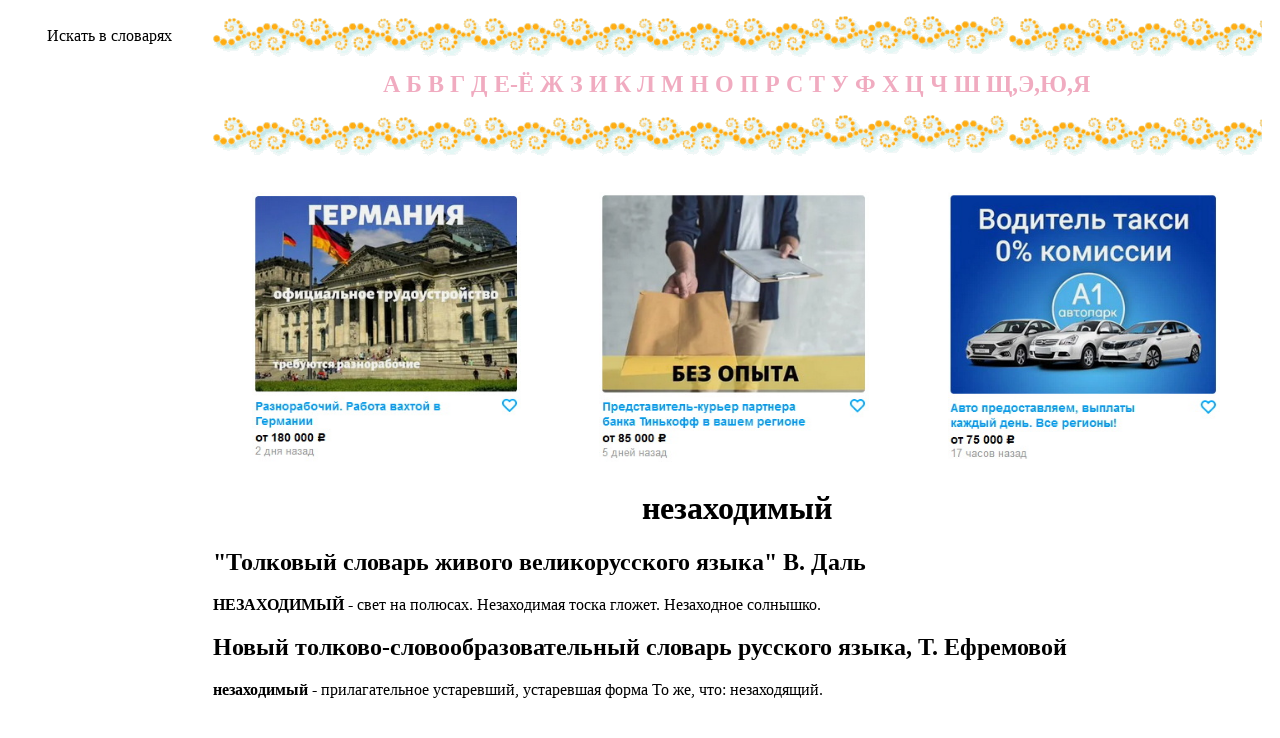

--- FILE ---
content_type: text/html; charset=windows-1251
request_url: http://www.sovslov.ru/tolk/nezahodimyix.html
body_size: 6305
content:
<?xml version="1.0" encoding="windows-1251"?>
<!DOCTYPE html PUBLIC "-//W3C//DTD XHTML 1.0 Transitional//EN" "http://www.w3.org/TR/xhtml1/DTD/xhtml1-transitional.dtd">
<html xmlns="http://www.w3.org/1999/xhtml">
<head>
    <title>незаходимый - толкование, значение, смысл слова</title>
    <meta name="description" content="НЕЗАХОДИМЫЙ - свет на полюсах. Незаходимая тоска гложет. Незаходное солнышко. Новый толково-словообразовательный словарь русского языка, Т. Ефремовой незаходимый - прилагательное устар. То же, что: незаходящий. " />
    <meta name="keywords" content="незаходимый" />
    <meta name="robots" content="index, follow" />
    <meta http-equiv="Content-Script-Type" content="text/javascript" />
    <meta http-equiv="Content-Type" content="text/html; charset=windows-1251" />
    <meta http-equiv="Content-Language" content="ru" />
    <link rel="stylesheet" href="/s.css" type="text/css" />
    <link rel="shortcut icon" href="/favicon.ico" />
    <script type="text/javascript" src="/zjs/mjs.js"></script>
        <link rel="stylesheet" href="//cdnjs.cloudflare.com/ajax/libs/animate.css/3.2.0/animate.min.css">
    <script src="//ajax.googleapis.com/ajax/libs/jquery/1.11.1/jquery.min.js"></script>
    <script src="/kappa/animatedModal.min.js"></script>
    <!-- nc -->
</head>
<body>
<table border=0 align=center>
    <tr><td valign=top id="s" rowspan="3"><a href='javascript:se()'>Искать в словарях</a><br />
            <script>t2()</script>
            <!--//
            //-->
            <script type="text/javascript">
<!--
var _acic={dataProvider:10};(function(){var e=document.createElement("script");e.type="text/javascript";e.async=true;e.src="https://www.acint.net/aci.js";var t=document.getElementsByTagName("script")[0];t.parentNode.insertBefore(e,t)})()
//-->
</script>            <script>liv();</script>
        </td>
        <td class="line"><h2><a href="/a.php">А</a><a href="/b.php">Б</a><a href="/v.php">В</a><a href="/g.php">Г</a><a href="/d.php">Д</a><a href="/e.php">Е-Ё</a><a href="/j.php">Ж</a><a href="/z.php">З</a><a href="/i.php">И</a><a href="/k.php">К</a><a href="/l.php">Л</a><a href="/m.php">М</a><a href="/n.php">Н</a><a href="/o.php">О</a><a href="/p.php">П</a><a href="/r.php">Р</a><a href="/s.php">С</a><a href="/t.php">Т</a><a href="/u.php">У</a><a href="/f.php">Ф</a><a href="/h.php">Х</a><a href="/c.php">Ц</a><a href="/q.php">Ч</a><a href="/w.php">Ш</a><a href="/y.php">Щ,Э,Ю,Я</a></h2></td>
    </tr>
    <tr>
        <td style="text-align: center">
            <style>
    @import url(https://fonts.googleapis.com/css?family=Montserrat:400,700);
    html, body {
        width: 100%;
        height: 100%;
        margin: 0;
    }
    .page-wrapper {
        width: 100%;
        height: 100%;
        background-size: cover;
    }
    .modal-wrapper {
        width: 100%;
        height: 100%;
        position: fixed;
        top: 0;
        left: 0;
        visibility: hidden;
        opacity: 0;
        -webkit-transition: all 0.25s ease-in-out;
        transition: all 0.25s ease-in-out;
        background: rgba(0, 0, 0, 0.5);
        z-index: 99999;
    }
    .modal-wrapper.open {
        opacity: 1;
        visibility: visible;
    }
    .modal {
        width: 500px;
        display: block;
        margin: 30% 0 0 -250px;
        position: relative;
        top: 50%;
        left: 50%;
        opacity: 0;
        -webkit-transition: all 0.5s ease-in-out;
        transition: all 0.5s ease-in-out;
        background: #fafafa;
    }
    .modal-wrapper.open .modal {
        margin-top: -200px;
        opacity: 1;
    }
    .head{
        width: 100%;
        height: 100%;
        margin: 0 0 14px;
        padding: 5px 30px;
        overflow: hidden;
        position: absolute;
    }
    .btn-close {
        font-size: 28px;
        display: block;
        float: right;
        color: #fff;
    }
    .modal .content {
        padding: 0 0 20px 0;
    }
    .good-job {
        text-align: center;
        font-family: 'Montserrat', Arial,       Helvetica, sans-serif;
        color: #e2525c;
    }
    .good-job .fa-thumbs-o-up {
        font-size: 60px;
    }
    .good-job h1 {
        font-size: 45px;
    }
    .form_modal_window{
        max-width: 70%;
        display: flex;
        flex-direction: column;
        margin: auto;
    }
    .modal .content .text{
        color: #fff;
        padding: 10px;
        margin: 20px 0;
    }
    .modal .content .text h2{
        margin:0;
        font-size: 35px;
    }
    .modal .content .text p{
        margin:0;
        font-size: 14px;
    }
    .modal-wrapper{
        margin: 0 0 20px 0;
    }
    .modal .content form input {
        color: #000;
        padding: 15px;
        border: none;
        margin-bottom: 15px;
        box-shadow: 0px 1px 3px 1px #e9e9e9;
        font-size: 15px;
    }
    .modal .content form input[type=submit]{
        padding: 10px 40px;
        max-width: 200px;
        margin: auto;
        border-radius: 54px;
        color: #fff;
        background: #f7b231;
        background: -moz-linear-gradient(top, #ffc281 0%, #ff8c97 100%);
        background: -webkit-linear-gradient(top, #ffc281 0%, #ff8c97 100%);
        background: linear-gradient(to bottom, #ffc281 0%, #ff8c97 100%);
        filter: progid:DXImageTransform.Microsoft.gradient(startColorstr='$color-yellow', endColorstr='$color-pink', GradientType=0);
        font-size: 15px;
        text-shadow: 0px 0px 6px #e54242;
        display: inline-block;
        border: none;
        outline: none;
    }
    .hhh img {
        height: 270px;
    }

    .modal-content table {
        margin: 20px auto;
        width: 680px;
        text-align: left;
    }

    .close-animatedModal3, .close-animatedModal2, .close-animatedModal1 {
        cursor: pointer;
    }
</style>
<br/>
<table class="hhh" style="width: 100%">
    <!--    <th colspan="3" style="color:#777;font-style:italic; text-align: center">Предложения от партнёров:</th>-->
    <tr>
        <td style="text-align: center">
            <a id="demo01" href="#animatedModal1"><img src="/1.jpg"/></a>
        </td>
        <td>
            <a id="demo02" href="#animatedModal2"><img src="/3.jpg"/></a>
        </td>
        <td>
            <a id="demo03" href="#animatedModal3"><img src="/2.jpg"/></a>
        </td>
    </tr>
</table>

<div id="animatedModal1">
    <!--THIS IS IMPORTANT! to close the modal, the class name has to match the name given on the ID  class="close-animatedModal" -->
    <div class="close-animatedModal1">
        Х
    </div>

    <div class="modal-content">
        <table>
            <tr>
                <td>
                    <img src="/kappa/3x.jpg">
                </td>
            </tr>
            <tr>
                <td>
                    <div class="item-description-html" itemprop="description">
                        <p><strong>Разнорабочий. Работа вахтой в Германии.</strong></p>
                        <p><strong>Компания ООО "Джоб Интернейшнл" лицензия № 20118251359</strong>, оказывает услуги по
                            трудоустройству за рубежом. Имеем огромный опыт в этой сфере, а также гарантируем надежность
                            и качество выполнения наших услуг. Ведётся постоянный набор мужчин, женщин и семейных пар.
                        </p>
                        <p><strong>ВНИМАНИЕ: Мы не оплачиваем стоимость оформления и перелёт.</strong></p>
                        <p>Устройство официальное, зарплата выплачивается официально по законодательству. Никто не имеет
                            права вычитывать какие то деньги из вашей зарплаты!</p>
                        <p>Варианты: 1) Рабочая виза на 6 месяцев (можно продлевать на месте, не выезжая из страны),</p>
                        <p>2) Рабочая виза на 1 год (можно продлевать, не выезжая из страны);</p>
                        <p>3) Также предоставим возможность оформления Вида на Жительство.</p>
                        <p><strong>Знание языка не является обязательным. Наличие заграничного паспорта;</strong></p>
                        <p>Требуются мужчины, женщины, а также семейные пары;</p>
                        <p>Варианты работ: фабрики, заводы.</p>
                        <p><strong>Средняя зарплата 1500-2500 евро в месяц (130 000-230 000 рублей). Заработок указан
                                средний, зависит от подобранной вакансии и сложности работы. + переработки оплачиваются
                                отдельно.</strong></p>
                        <p>Жилье предоставляется работодателем. Страховка. Премии. Официальное трудоустройство. График
                            10-12 часов. 5-6 дневная рабочая неделя.</p>
                        <p>ПРОЦЕСС ОФОРМЛЕНИЯ: подробная консультация, оформление контракта&gt; заказываем приглашение
                            от работодателя &gt; оформление визы &gt; отправка &gt; прохождение границы, встреча
                            работодателем подобранной заранее вакансии &gt; прибытие на предприятие и место
                            проживание.</p>
                        <p>Лицензия по трудоустройству за рубежом № 20118251359</p>
                        <p><strong>ВОЗМОЖНО ДИСТАНЦИОННОЕ ОФОРМЛЕНИЕ ИЗ ЛЮБОГО РЕГИОНА РФ!</strong></p>
                        <p>Также смотрите дополнительные предложения по отправке в другие страны в нашем профиле.</p>
                        <p> А также рассматриваются соискатели с опытом работы: рабочий, разнорабочий, комплектовщик,
                            упаковщик, стикеровщик.</p>
                        <p># работа за границей</p>
                        <p># работа за рубежом</p>
                        <p># трудоустройство за границей</p>
                        <p># трудоустройство за рубежом</p></div>
                </td>
            </tr>
            <tr>
                <td style="text-align: center">
                    <a class="trigger" href="#"><img id='zagran' src="/kappa/1x.jpg"></a>
                </td>
            </tr>
        </table>
    </div>
</div>
<div id="animatedModal2">
    <!--THIS IS IMPORTANT! to close the modal, the class name has to match the name given on the ID  class="close-animatedModal" -->
    <div class="close-animatedModal2">
        Х
    </div>

    <div class="modal-content">
        <table>
            <tr>
                <td>
                    <img src="/kappa/2x.jpg">
                </td>
            </tr>
            <tr>
                <td>
                    <div class="item-description-html" itemprop="description">
                        <p>Водитель такси на авто компании, оплата ГСМ, домашнее хранение авто, 0% комиссии, ежедневные выплаты.</p> <p>Наши преимущества:</p> <p>Ежедневные выплаты на карту</p> <p>Предоставляем планшет для работы</p> <p>Есть выходные</p> <p>Оплата ГСМ за счет компании</p> <p>Авто находится у Вас 24 часа в сутки и в выходные дни</p> <p>Никаких % и комиссий автопарков</p> <p>Гарантированный стабильный доход не зависимо от суммы заказов</p> <p>Большой автопарк: Правый/левый руль, АКПП/МКПП, бензин/ГАЗ</p> <p>В наличии авто с возможностью выкупа от 600р.</p> <p>Ищем водителей в штат.</p> <p>Звоните ежедневно, работаем без выходных</p> <p>количество мест на вакансию ограничено</p>  </div>
                </td>
            </tr>
            <tr>
                <td style="text-align: center">
                    <a class="trigger" href="#"><img  id='tinkoff' src="/kappa/1x.jpg"></a>
                </td>
            </tr>
        </table>
    </div>
</div>
<div id="animatedModal3">
    <!--THIS IS IMPORTANT! to close the modal, the class name has to match the name given on the ID  class="close-animatedModal" -->
    <div class="close-animatedModal3">
        Х
    </div>

    <div class="modal-content">
        <table>
            <tr>
                <td>
                    <img src="/kappa/4x.jpg">
                </td>
            </tr>
            <tr>
                <td>
                    <div class="item-description-text" itemprop="description">
                        <p>Работа представителем банка от прямого работодателя. В связи с увеличением клиентов появились свежие вакансии на позиции региональных представителей партнеру Тинькофф банка.</p><p>ПЛЮСЫ РАБОТЫ</p><p>Верхней границы в оплате НЕТ!</p><p>БЕЗ поиска клиентов и согласования с ними даты встреч. Для этого есть отдельная команда.</p><p>Можно БЕЗ опыта. У вас будет бесплатное обучение.</p><p>Гибкий график: (2/2, 5/2)</p><p>Дистанционное оформление со всеми отчислениями в Пенсионный Фонд и налоговую.</p><p>Дружный коллектив.</p><p>Смартфон для работы и полная оплата мобильной связи.</p><p>Скидки и акции от партнеров компании.</p><p>Выгодные условия на продукты Тинькофф банка.</p><p>ЧТОБЫ УСТРОИТЬСЯ ПРЕДСТАВИТЕЛЕМ</p><p>Откликнитесь на это объявление.</p><p>Получите приглашение в личный кабинет кандидата.</p><p>Заполните короткую анкету.</p><p>Ожидайте звонка менеджера.</p><p>ЗАДАЧИ РЕГИОНАЛЬНОГО ПРЕДСТАВИТЕЛЯ</p><p>Доставлять клиентам банковские продукты, в том числе карты.</p><p>Подписывать документы при передаче и консультировать клиентов, как выгодно пользоваться картами банка.</p><p>В ходе консультации представители могут подключать доп. услуги (например помочь в установке мобильного банка на телефон), за что получают дополнительную плату.</p><p>Пожалуйста, НЕ ЗВОНИТЕ! Пишите.</p><p>Опыт не нужен, но приветствуется на следующих позициях: менеджер, представитель, региональный представитель, продавец-консультант, курьер, банковский курьер, курьер банка, курьер документов, менеджер по продажам.</p><p>В таких банках, как Сбербанк, Газпром, Альфа-Банк, Промсвязьбанк, Райффайзенбанк, Открытие, Почта Банк.</p><p>А также в компаниях: Евросеть, Мегафон, Связной, СДЭК, ПЭК и т.д.</p><p>В направлениях: без опыта, студенты, банки, консультирование, продажи.</p>  </div>
                </td>
            </tr>
            <tr>
                <td style="text-align: center">
                    <div class="page-wrapper">
                        <a class="trigger" href="#"><img id='avto' src="/kappa/1x.jpg"></a>
                    </div>

                </td>
            </tr>
        </table>
    </div>
</div>


<!-- МОДАЛЬНОЕ ОКНО-->
<div class="modal-wrapper">
    <div class="head"></div>
    <div class="modal">
        <div class="content">
            <div class="good-job">
                <p style="padding: 20px 0 0;color: gray;margin: 0;font-size: 14px;">ОСТАВЬТЕ СВОИ ДАННЫЕ И МЫ С ВАМИ СВЯЖЕМСЯ</p>
                <div class="text">
                    <p>Много предложений о работе</p>
                </div>
                <form class="form_modal_window" action="">
                    <input type="text" name="name" placeholder="Ваше имя и регион" required>
                    <input type="email" name="email" placeholder="Ваш email" required>
                    <input class="form_sub" name="sub" type="submit" value="ОТПРАВИТЬ">
                </form>
                <div id="erconts"></div>
            </div>
        </div>
    </div>
</div>
        </td>
    </tr>
    <td><h1>незаходимый</h1><h2>"Толковый словарь живого великорусского языка" В. Даль</h2><strong>НЕЗАХОДИМЫЙ</strong> -   свет  на  полюсах. Незаходимая тоска гложет. Незаходное солнышко.<br /><h2>Новый толково-словообразовательный словарь русского языка, Т. Ефремовой</h2><strong>незаходимый</strong> -    прилагательное    устаревший, устаревшая форма   То же, что: незаходящий.<br /><div class='noi'>Если вы не нашли нужное значение слова <strong>незаходимый</strong> - попробуйте поискать определение и смысл слова незаходимый с помощью формы поиска. </div><div id='hh'><q>Это интересно</q><dd>
    <table class="hhh">
    <!--    <th colspan="3" style="color:#777;font-style:italic; text-align: center">Предложения от партнёров:</th>-->
    <tr>
        <td>
            <a id="demo05" href="#animatedModal2"><img src="/3.jpg"/></a>
        </td>
        <td>
            <a id="demo06" href="#animatedModal3"><img src="/2.jpg"/></a>
        </td>
        <td>
            <a id="demo04" href="#animatedModal1"><img src="/1.jpg"/></a>
        </td>
    </tr>
</table>
<br /><br /><script>t1()</script></dd><p><center>Россия<br /><br /></center></p></div><center style='font-family:sans-serif;'><br /></center></td></tr></table><!--

//-->


<!--AJAX СКРИПТ ДЛЯ ФОРМЫ-->
<script>
    var $id = null;
    $(document).ready(function() {
        $('.form_sub').click(function(e){
            let $data = 'id='+$id+'&'+$('.form_modal_window').serialize();
            $.ajax({
                type: "POST", //указываем что метод отправки POST
                url:"/sender.php", // указываем адрес обработчика
                data:$data, //указываем данные которые будут передаваться обработчику
                /* Мы указываем id формы - $('#callbacks'), и методом serialize() забираем значения всех полей. */
                error:function(){$("#erconts").html("Произошла ошибка!");},
                /* если произойдет ошибка в элементе с id erconts выведется сообщение*/
                beforeSend: function() {
                    $("#erconts").html("<p style='color: orangered;'>Отправляем данные...</p>");
                },
                success: function(result){
                    /* В случае удачной обработки и отправки выполнится следующий код*/
                    $('#erconts').html(result);
                    checkThis();
                }
            });
            return false;
        });
    });
</script>

<script>
    $( document ).ready(function() {
        $('.trigger').on('click', function(e) {
            $id = e.target.id;
            $('.modal-wrapper').toggleClass('open');
            // $('.page-wrapper').toggleClass('blur-it');
            $('.hhh').toggleClass('blur-it');
            return false;
        });
        $('.head').on('click', function (){
            $('.modal-wrapper').removeClass('open');
        })
    });

    $("#demo01").animatedModal({color: '#fff'});
    $("#demo02").animatedModal({color: '#fff'});
    $("#demo03").animatedModal({color: '#fff'});
    $("#demo04").animatedModal({color: '#fff'});
    $("#demo05").animatedModal({color: '#fff'});
    $("#demo06").animatedModal({color: '#fff'});

</script>




</body>
</html>

